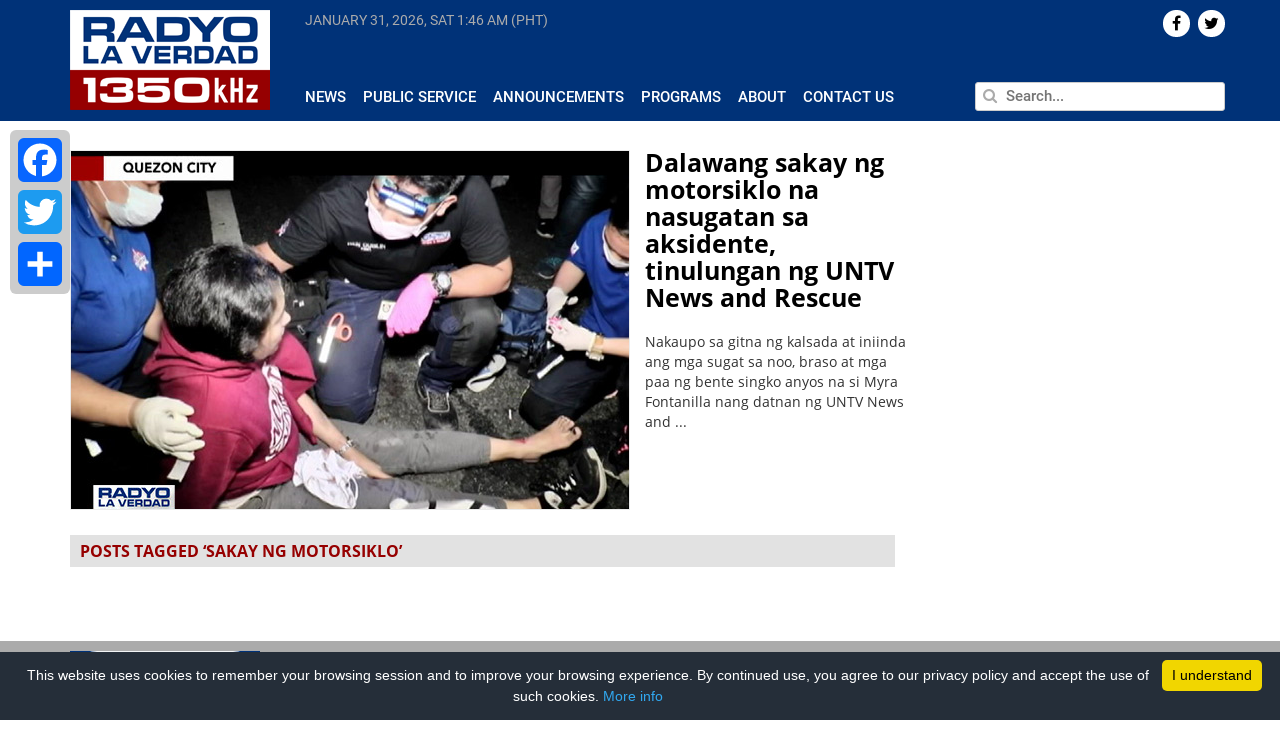

--- FILE ---
content_type: text/html; charset=utf-8
request_url: https://www.google.com/recaptcha/api2/aframe
body_size: 267
content:
<!DOCTYPE HTML><html><head><meta http-equiv="content-type" content="text/html; charset=UTF-8"></head><body><script nonce="8B4rxb35Mj_kQdqE0vy2mg">/** Anti-fraud and anti-abuse applications only. See google.com/recaptcha */ try{var clients={'sodar':'https://pagead2.googlesyndication.com/pagead/sodar?'};window.addEventListener("message",function(a){try{if(a.source===window.parent){var b=JSON.parse(a.data);var c=clients[b['id']];if(c){var d=document.createElement('img');d.src=c+b['params']+'&rc='+(localStorage.getItem("rc::a")?sessionStorage.getItem("rc::b"):"");window.document.body.appendChild(d);sessionStorage.setItem("rc::e",parseInt(sessionStorage.getItem("rc::e")||0)+1);localStorage.setItem("rc::h",'1769823980020');}}}catch(b){}});window.parent.postMessage("_grecaptcha_ready", "*");}catch(b){}</script></body></html>